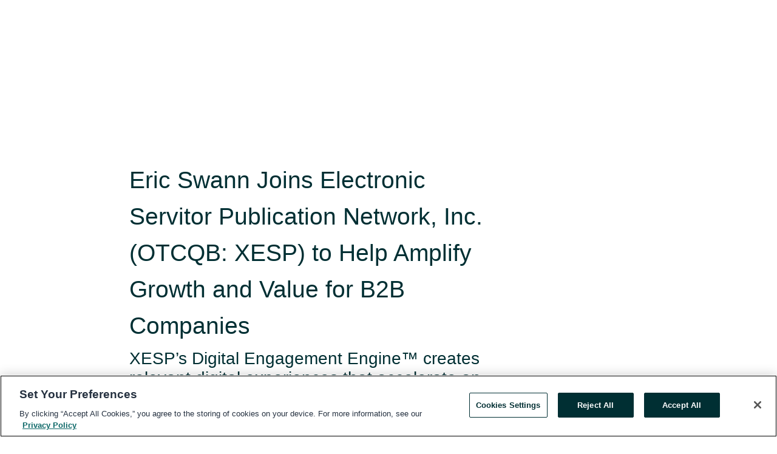

--- FILE ---
content_type: text/html; charset=utf-8
request_url: https://rss.globenewswire.com/en/news-release/2023/10/19/2763204/0/en/Eric-Swann-Joins-Electronic-Servitor-Publication-Network-Inc-OTCQB-XESP-to-Help-Amplify-Growth-and-Value-for-B2B-Companies.html
body_size: 8882
content:
<!DOCTYPE HTML>
<html xmlns="http://www.w3.org/1999/xhtml" lang="en">

<head>
    <meta charset="UTF-8" />
    <meta name="viewport" content="width=device-width, initial-scale=1" />

    <script data-document-language="true"
            src="https://cdn.cookielaw.org/scripttemplates/otSDKStub.js"
            data-domain-script="93ab55d0-5227-4b5f-9baa-7c0805ac9eec"
            id="cookie-consent-script"
            charset="UTF-8"
            type="text/javascript">
    </script>


            <!-- Google Tag Manager -->
                    <script>
                    (function (w, d, s, l, i) {
                        w[l] = w[l] || []; w[l].push({
                            'gtm.start':
                                new Date().getTime(), event: 'gtm.js'
                        }); var f = d.getElementsByTagName(s)[0],
                            j = d.createElement(s), dl = l != 'dataLayer' ? '&l=' + l : ''; j.async = true; j.src =
                                'https://www.googletagmanager.com/gtm.js?id=' + i + dl; f.parentNode.insertBefore(j, f);
                    })(window, document, 'script', 'dataLayer', 'GTM-KTB664ZR');
                    </script>
                    <script>
                    (function (w, d, s, l, i) {
                        w[l] = w[l] || []; w[l].push({
                            'gtm.start':
                                new Date().getTime(), event: 'gtm.js'
                        }); var f = d.getElementsByTagName(s)[0],
                            j = d.createElement(s), dl = l != 'dataLayer' ? '&l=' + l : ''; j.async = true; j.src =
                                'https://www.googletagmanager.com/gtm.js?id=' + i + dl; f.parentNode.insertBefore(j, f);
                    })(window, document, 'script', 'dataLayer', 'GTM-KMH7P3LL');
                    </script>
 


    <title>Eric Swann Joins Electronic Servitor Publication Network,</title>
    


<!-- Search Engine Friendly Metadata  -->
<meta name="author" content="Electronic Servitor Publication Network Inc." />
<meta name="keywords" content="Other OTC:XESP, Electronic Servitor Publication Network Inc., $XESP, Eric Swann, data analysis, intelligent technology, digital engagement, B2B" />
<meta name="description" content="XESP’s Digital Engagement Engine™ creates relevant digital experiences that accelerate an audience from awareness to activation—driving growth for client..." />
<meta name="title" content="Eric Swann Joins Electronic Servitor Publication Network, Inc. (OTCQB: XESP) to Help Amplify Growth and Value for B2B Companies" />
<meta name="ticker" content="" />
<meta name="DC.date.issued" content="2023-10-19" />
<!-- Google site verification meta tag -->
<meta name="google-site-verification" content="TPh-fYpDjXZUz98ciWasVb52qbvctqomC6zZc8vuUPU" />
<!-- Google Syndication source  -->
<link name="syndication-source" href="https://www.globenewswire.com/en/news-release/2023/10/19/2763204/0/en/Eric-Swann-Joins-Electronic-Servitor-Publication-Network-Inc-OTCQB-XESP-to-Help-Amplify-Growth-and-Value-for-B2B-Companies.html" />
<meta name="original-source" content="https://www.globenewswire.com/en/news-release/2023/10/19/2763204/0/en/Eric-Swann-Joins-Electronic-Servitor-Publication-Network-Inc-OTCQB-XESP-to-Help-Amplify-Growth-and-Value-for-B2B-Companies.html" />
<!-- Twitter Cards -->
<meta name="twitter:card" content="summary" />
<meta name="twitter:site" content="globenewswire" />
<meta name="twitter:title" content="Eric Swann Joins Electronic Servitor Publication Network, Inc. (OTCQB: XESP) to Help Amplify Growth and Value for B2B Companies" />
<meta name="twitter:description" content="XESP’s Digital Engagement Engine™ creates relevant digital experiences that accelerate an audience from awareness to activation—driving growth for client..." />
<!-- <meta name="twitter:creator" content="??????" />  -->
<!-- Open Graph-->
<meta property="og:title" content="Eric Swann Joins Electronic Servitor Publication Network, Inc. (OTCQB: XESP) to Help Amplify Growth and Value for B2B Companies" />
<meta property="og:type" content="article" />

        <meta name="twitter:image" content="https://ml.globenewswire.com/Resource/Download/8498e09e-faef-4364-b42c-afb83ace85ab"/>
        <meta property="og:image" content="https://ml.globenewswire.com/Resource/Download/8498e09e-faef-4364-b42c-afb83ace85ab"/>

<meta property="og:url" content="https://www.globenewswire.com/en/news-release/2023/10/19/2763204/0/en/Eric-Swann-Joins-Electronic-Servitor-Publication-Network-Inc-OTCQB-XESP-to-Help-Amplify-Growth-and-Value-for-B2B-Companies.html" />
<meta property="og:description" content="XESP’s Digital Engagement Engine™ creates relevant digital experiences that accelerate an audience from awareness to activation—driving growth for client..." />
<meta property="og:article:published_time" content="2023-10-19T12:35:00Z" />
<meta property="og:article:author " content="Electronic Servitor Publication Network Inc." />
<meta property="og:article:tag" content="Electronic Servitor Publication Network Inc., $XESP, Eric Swann, data analysis, intelligent technology, digital engagement, B2B" />
<meta property="og:locale" content="en_US" />
<meta property="og:site_name" content="GlobeNewswire News Room" />


    <meta http-equiv="content-language" content="en-us">
    <link rel="shortcut icon" href="/Content/logo/favicon.ico" type="image/x-icon" />
    
    <style>
*,::after,::before{box-sizing:border-box}body{margin:0;font-family:-apple-system,BlinkMacSystemFont,"Segoe UI",Roboto,"Helvetica Neue",Arial,"Noto Sans",sans-serif,"Apple Color Emoji","Segoe UI Emoji","Segoe UI Symbol","Noto Color Emoji";font-size:1rem;font-weight:400;line-height:1.5;color:#212529;text-align:left;background-color:#fff}.container,.container-fluid{width:100%;padding-right:15px;padding-left:15px;margin-right:auto;margin-left:auto}.row{display:-ms-flexbox;display:flex;-ms-flex-wrap:wrap;flex-wrap:wrap;margin-right:-15px;margin-left:-15px}.attachment-row{margin-left:0;margin-right:0}.col,.col-1,.col-10,.col-11,.col-12,.col-2,.col-3,.col-4,.col-5,.col-6,.col-7,.col-8,.col-9,.col-auto,.col-lg,.col-lg-1,.col-lg-10,.col-lg-11,.col-lg-12,.col-lg-2,.col-lg-3,.col-lg-4,.col-lg-5,.col-lg-6,.col-lg-7,.col-lg-8,.col-lg-9,.col-lg-auto,.col-md,.col-md-1,.col-md-10,.col-md-11,.col-md-12,.col-md-2,.col-md-3,.col-md-4,.col-md-5,.col-md-6,.col-md-7,.col-md-8,.col-md-9,.col-md-auto,.col-sm,.col-sm-1,.col-sm-10,.col-sm-11,.col-sm-12,.col-sm-2,.col-sm-3,.col-sm-4,.col-sm-5,.col-sm-6,.col-sm-7,.col-sm-8,.col-sm-9,.col-sm-auto,.col-xl,.col-xl-1,.col-xl-10,.col-xl-11,.col-xl-12,.col-xl-2,.col-xl-3,.col-xl-4,.col-xl-5,.col-xl-6,.col-xl-7,.col-xl-8,.col-xl-9,.col-xl-auto{position:relative;width:100%;padding-right:15px;padding-left:15px}.d-flex{display:-ms-flexbox!important;display:flex!important}.justify-content-start{-ms-flex-pack:start!important;justify-content:flex-start!important}.justify-content-end{-ms-flex-pack:end!important;justify-content:flex-end!important}.justify-content-center{-ms-flex-pack:center!important;justify-content:center!important}.justify-content-between{-ms-flex-pack:justify!important;justify-content:space-between!important}.align-items-center{-ms-flex-align:center!important;align-items:center!important}.align-items-start{-ms-flex-align:start!important;align-items:flex-start!important}.align-items-end{-ms-flex-align:end!important;align-items:flex-end!important}.text-center{text-align:center!important}.text-left{text-align:left!important}.text-right{text-align:right!important}
</style>


    <link rel="preload" as="style" href="/Content/css/bootstrap.min.css" onload="this.rel='stylesheet'" />
    <link rel="preload" as="style" href="/bundles/pnr-global-styles-v2?v=9pzYx8eSfGH4a94jj8VVvcBAajhkLyhoyKcbIO9Gfz01" onload="this.rel='stylesheet'" />
    <link rel="preload" as="style" href="/bundles/react-styles?v=b_fjGqmGaiTPLfxc1JHaZ0vIcbDqd6UnW8kQLg-Fkgk1" onload="this.rel='stylesheet'" />
    <link rel="preload" as="style" href="/home/assests/styles/global-override.css" onload="this.rel='stylesheet'" />
    <link href="/bundles/react-styles?v=b_fjGqmGaiTPLfxc1JHaZ0vIcbDqd6UnW8kQLg-Fkgk1" rel="stylesheet"/>


    <script src="/Scripts/stickyfill.min.js" defer async></script>

        <link rel="canonical" href="https://rss.globenewswire.com/news-release/2023/10/19/2763204/0/en/Eric-Swann-Joins-Electronic-Servitor-Publication-Network-Inc-OTCQB-XESP-to-Help-Amplify-Growth-and-Value-for-B2B-Companies.html" />
                <link rel="alternate" href="https://rss.globenewswire.com/news-release/2023/10/19/2763204/0/en/Eric-Swann-Joins-Electronic-Servitor-Publication-Network-Inc-OTCQB-XESP-to-Help-Amplify-Growth-and-Value-for-B2B-Companies.html" hreflang="en" />
                <link rel="alternate" href="https://rss.globenewswire.com/fr/news-release/2023/10/19/2763204/0/en/Eric-Swann-Joins-Electronic-Servitor-Publication-Network-Inc-OTCQB-XESP-to-Help-Amplify-Growth-and-Value-for-B2B-Companies.html" hreflang="fr" />
                <link rel="alternate" href="https://rss.globenewswire.com/de/news-release/2023/10/19/2763204/0/en/Eric-Swann-Joins-Electronic-Servitor-Publication-Network-Inc-OTCQB-XESP-to-Help-Amplify-Growth-and-Value-for-B2B-Companies.html" hreflang="de" />
                <link rel="alternate" href="https://rss.globenewswire.com/news-release/2023/10/19/2763204/0/en/Eric-Swann-Joins-Electronic-Servitor-Publication-Network-Inc-OTCQB-XESP-to-Help-Amplify-Growth-and-Value-for-B2B-Companies.html" hreflang="x-default" />
<script type="text/javascript" defer src="/bundles/layout-jquery-scripts?v=TXkXsX7p7r9-AnnjDqFdUGhnEN2-r8TpYAaGbshNq4s1"></script>
        <link rel="preload" href="/bundles/react-scripts?v=zyci3s7aGQqRkvoO_AOz6ZQ3gz-P9CICgSzEfElX_V81" as="script">

    <script type="text/javascript">
        window.enableInlineImageZoom = false;
        var fsEnableInlineImageZoom = 'True';
        if (fsEnableInlineImageZoom && fsEnableInlineImageZoom.trim().toLowerCase() === 'true')
        {
            window.enableInlineImageZoom = true;
        }

        window.quoteCarouselSettings = {
            isEnabled: 'False' === 'True' ? true : false,
            documentQuotes: '',
            releaseYear: '2023',
        };



    </script>
    <script src="/bundles/article-details-scripts?v=zmZ4siZHjBmTgZvf_xZeAqLWaIhNc7WVWZbm-gsnYAk1"></script>


<input name="__RequestVerificationToken" type="hidden" value="nyZkGRPvBhjzk37tCfolDZ-lBOSgEVITsfoo7LD2MFjbVUsNvqn5InA4iSjiV6e3lBuCwgplWM8iSNlYgMvh-_g1VSw1" />
    <script type="application/ld+json">
        {"@context":"https://schema.org","@type":"NewsArticle","@id":"https://rss.globenewswire.com/news-release/2023/10/19/2763204/0/en/Eric-Swann-Joins-Electronic-Servitor-Publication-Network-Inc-OTCQB-XESP-to-Help-Amplify-Growth-and-Value-for-B2B-Companies.html","url":"https://rss.globenewswire.com/news-release/2023/10/19/2763204/0/en/Eric-Swann-Joins-Electronic-Servitor-Publication-Network-Inc-OTCQB-XESP-to-Help-Amplify-Growth-and-Value-for-B2B-Companies.html","headline":"Eric Swann Joins Electronic Servitor Publication Network, Inc. (OTCQB: XESP) to Help Amplify Growth and Value for B2B Companies","alternativeHeadline":"Eric Swann Joins Electronic Servitor Publication Network, Inc. (OTCQB:","description":"XESP’s Digital Engagement Engine™ creates relevant digital experiences that accelerate an audience from awareness to activation—driving growth for client...","dateline":"Minneapolis , Minnesota, UNITED STATES","datePublished":"2023-10-19T12:35:00Z","dateModified":"2023-10-19T12:35:00Z","inLanguage":"en","isAccessibleForFree":true,"keywords":["Electronic Servitor Publication Network Inc.","$XESP","Eric Swann","data analysis","intelligent technology","digital engagement","B2B"],"articleSection":["Company Announcement","Management statements","Press releases","Other News"],"author":{"@type":"Organization","@id":"https://xespn.com/","name":"Electronic Servitor Publication Network Inc.","url":"https://xespn.com/","logo":{"@type":"ImageObject","url":"http://www.globenewswire.com/en/Attachment/LogoDisplay/1168734?filename=1168734.jpg&size=1","width":374,"height":800,"caption":"Electronic Servitor Publication Network Inc."}},"publisher":{"@type":"Organization","@id":"https://www.globenewswire.com/","name":"GlobeNewswire","url":"https://www.globenewswire.com","description":"GlobeNewswire is a leading press release distribution service for financial and corporate communications.","logo":{"@type":"ImageObject","url":"https://www.globenewswire.com/Home/assests/images/eq-notified-dark.svg","width":300,"height":64}},"sourceOrganization":[{"@type":"Organization","@id":"https://xespn.com/","name":"Electronic Servitor Publication Network Inc.","url":"https://xespn.com/"}],"locationCreated":{"@type":"Place","name":"Minneapolis , Minnesota, UNITED STATES"}}
    </script>



    
    <link href="/bundles/article-details-styles?v=4wr0seRDRf-Zm2LPF8-8pSRMjBVU7XxCC_HHIUyyQps1" rel="stylesheet"/>



    <script src="/bundles/global-shared-scripts?v=judktJnKKFTlTNQ_2dcLwzh7zTItc3AhwgQaeqAriwU1"></script>

</head>
<body id="app-body-container" style="margin:0;">
        <!-- Google Tag Manager (noscript) -->
                <noscript><iframe src="https://www.googletagmanager.com/ns.html?id=GTM-KTB664ZR" height="0" width="0" style="display:none;visibility:hidden"></iframe></noscript>
                <noscript><iframe src="https://www.googletagmanager.com/ns.html?id=GTM-KMH7P3LL" height="0" width="0" style="display:none;visibility:hidden"></iframe></noscript>
        <!-- End Google Tag Manager (noscript) -->

    <div role="main">
        <a href="#maincontainer" class="skip-link btn btn-primary text-uppercase">Accessibility: Skip TopNav</a>
        <!--Start header -->
        <div id="pnr-global-site-header-section" style="min-height: 85px">
        </div>
        <!--End header-->
        <!-- Start Body -->
        <div class="pnr-body-container" id="maincontainer" tabindex="-1">
                <script type="text/javascript">

            // used in ui component
        window.pnrApplicationSettings = {
                Application:"pnr",
                SelectedLocale: 'en-US',
                PnrHostUrl: 'https://www.globenewswire.com',
                IsAuthenticated: 'False' === "True" ? true : false,
                ContextUser: '',
                ApplicationUrl: 'https://www.globenewswire.com',
                PageContext: '',
                SubscriptionId: 0,
                SubscriptionName: '',
                ArticleLogoUrl: '',
                ArticleHeadline: '',
                IsMobileVersion: 'False' === "True" ? true : false,
                HideLanguageSelection : false,
                NewsSearchHeading: '',
                ArticleMediaAttachments: [],
                AuthSessionExpirationMinutes: '0',
                AppLogoUrl: 'https://www.globenewswire.com/content/logo/color.svg',
                ReaderForgotPasswordUrl: 'https://pnrlogin.globenewswire.com/en/reset/confirmresetpassword',
                ReaderRegisterUrl: 'https://pnrlogin.globenewswire.com/en/register',
                IsQuickSignInEnabled: true,
                ReaderAccountBaseUrl: 'https://pnrlogin.globenewswire.com',
                articleSideBarSettings:{},
                SiteSupportedLanguages: 'en,fr,de',
                HideOrganizationSearch: false,
                SearchBasePath: '/search/',
                GoogleClientId: '747241285181-l5skhv8icjefl651ehg7ps4eif8kpqgi.apps.googleusercontent.com',
                GoogleSsoEnabled: true,
                ArticleLanguage: "",
                LinkedInSsoEnabled: false,
                LinkedInVersion: '',
				ClaimStatus: null,
				HideQuickSignInLogin:false,
                SessionId: '',
                ContextWidgetPublicId:""
            };
    </script>






<script type="text/javascript">
       var articleSideBarEnabled = false;
       var fsArticleSideBarEnabled = 'True';
       if (fsArticleSideBarEnabled && fsArticleSideBarEnabled.trim().toLowerCase() === 'true')
       {
          articleSideBarEnabled = true;
    }
</script>

<div class="main-container container-overwrite p-0 d-flex" id="container-article" itemscope itemtype="http://schema.org/NewsArticle">

    <div class="main-container-content ">
        <meta itemprop="wordCount" content="0" />
        <meta itemprop="inLanguage" content="en" />
        <meta itemprop="description" name="description" content="XESP’s Digital Engagement Engine™ creates relevant digital experiences that accelerate an audience from awareness to activation—driving growth for client..." />
        <meta itemprop="dateModified" content="10/19/2023" />
        <meta itemscope itemprop="mainEntityOfPage" itemType="https://schema.org/WebPage" itemid="https://www.globenewswire.com/en/news-release/2023/10/19/2763204/0/en/Eric-Swann-Joins-Electronic-Servitor-Publication-Network-Inc-OTCQB-XESP-to-Help-Amplify-Growth-and-Value-for-B2B-Companies.html" />

        <div class="main-header-container ">






    <div class="carousel-container" id="article-logo-carousel">
    </div>
<script type="text/javascript">

    window.pnrApplicationSettings.PageContext = 'article-page';
    window.articlesSecondaryLogos = null;
        window.articlesSecondaryLogos = JSON.parse('[{\"Title\":\"XESP logo.jpg\",\"Caption\":null,\"altText\":\"XESP logo.jpg\",\"LogoUrl\":\"https://ml.globenewswire.com/Resource/Download/8498e09e-faef-4364-b42c-afb83ace85ab\",\"SourceAlias\":null,\"IsPrimaryLogo\":true,\"ShowDownloadLink\":false}]');


    try {
        window.pnrApplicationSettings.ArticleLogoUrl = 'https://ml.globenewswire.com/Resource/Download/8498e09e-faef-4364-b42c-afb83ace85ab?size=3';
    } catch (ex) {
        console.log(e);
    }
</script>


            <h1 class="article-headline" itemprop="headline" >Eric Swann Joins Electronic Servitor Publication Network, Inc. (OTCQB: XESP) to Help Amplify Growth and Value for B2B Companies</h1>

                <h2 class="article-sub-headline" itemprop="alternativeHeadline" >XESP’s Digital Engagement Engine™ creates relevant digital experiences that accelerate an audience from awareness to activation—driving growth for client companies.</h2>



<p class="article-published-source" style="min-height: 46px; min-width: 700px;">


    <span class="justify-content-start">
        <span class="article-published" itemprop="datePublished">
            <time datetime="2023-10-19T12:35:00Z">October 19, 2023 08:35 ET</time>
        </span>

        <span class="article-source" style="min-width: 260px;" itemprop="sourceOrganization" itemscope itemtype="http://schema.org/Organization">
            <span>&nbsp;</span>| Source:
            <span>

                <a href="/en/search/organization/Electronic%2520Servitor%2520Publication%2520Network%2520Inc&#167;" itemprop="name">Electronic Servitor Publication Network Inc.</a>
            </span>
                <meta itemprop="logo" url="https://ml.globenewswire.com/Resource/Download/8498e09e-faef-4364-b42c-afb83ace85ab?size=2" alt="Company Name Logo" />

        </span>
    </span>

    <span id="pnr-global-follow-button" class="pnr-follow-button-width-height"></span>

    <span itemprop="author copyrightHolder" style="display: none;">Electronic Servitor Publication Network Inc.</span>

    

</p>

<script type="text/javascript">
    window.pnrApplicationSettings.articleSideBarSettings.orgDetails = {
            location : '',
            name : "Electronic Servitor Publication Network Inc.",
            website : 'https://xespn.com/',
            industryName: 'Internet',
            boilerplate: '',
            isCompanyProfileSectionVisible: 'True' === 'True' ? true : false,
            ceo: '',
            numberOfEmployees: '',
            revenue: '',
            netIncome: '',
    }

    window.pnrApplicationSettings.articleSideBarSettings.socialSettings = {
        facebookHandle: '',
        twitterHandle: '',
        linkedInHandle: '',
        youtubeHandle: '',
        vimeoHandle: '',
        tiktokHandle: '',
        instagramHandle: '',
        isSocialHandlersSectionVisible: 'True' === 'True' ? true : false,
        isSocialTimeLineSectionStatus: {
            twitterTimeLineSectionVisible : false,
        },
        isTwitterTimeLineEnabled:'False' === 'True' ? true : false,
    }
</script>

        </div>
        <hr />
        <div class="main-scroll-container">
            <div id="pnr-global-social-media-sidebar-section" style="display: block; position: absolute; height: 100%;"></div>
            <div class="main-body-container article-body "  id="main-body-container" itemprop="articleBody">
<p>MINNEAPOLIS, Oct.  19, 2023  (GLOBE NEWSWIRE) -- via IBN – Electronic Servitor Publication Network, Inc. (OTCQB: XESP), a digital engagement company and market disruptor that provides cutting-edge data analysis and intelligent technology, announces that Eric Swann has joined XESP as a valued consultant.</p>    <p>“As a proven leader with three decades of deep industry knowledge, Eric will enhance the team in refining our corporate strategy, elevating our market position, and aligning XESP with world-class channel partners and customers,” stated Peter Hager, CEO of XESP. “Our Digital Engagement Engine™, combined with our managed service offering, helps customers rapidly grow and effectively navigate in the ever-changing digital landscape and volatile industries. Eric is uniquely qualified to work directly with the C-suite executives to maximize results and returns while minimizing risk. We are excited to collaborate with Eric and leverage his results-oriented experience to drive value for our clients!”  </p>    <p>Swann has worked in finance since 1987 and brings over 35 years of experience investing in and working with both public and private markets.  He was a founding partner of Leerink Swann and has more recently dedicated his time to medical technology and life science companies working alongside entrepreneurial management teams with unique products in these dynamic industries.</p>    <p>“A confluence of smarter digital technologies has further enabled speed-to-market opportunities for companies providing emerging products and services in the healthcare industry. The rapid advancement of software development, machine learning, and micromanufacturing are just several of the numerous broader movements that demand extensive knowledge coupled with real-world experience to design and achieve the desired outcomes,” Swann said.  </p>    <p>“In order to have consistent success and prepare for impactful growth, it is increasingly important to harness competent teams and applicable tools to avail clients of the proper resources to best manage their distinct businesses in the age of digital transformation,” Swann continued. “I look forward to continuing my work in healthcare and improving curative pathways for patients by leveraging XESP’s digital platform. I am excited to join Peter and the team in bringing their compelling technologies to the almost countless marketplaces ripe for transformation."</p>    <p><strong>About Electronic Servitor Publication Network</strong></p>    <p>Electronic Servitor Publication Network, Inc. (OTCQB: XESP) is a digital engagement company providing growth for B2B companies through its digital activation and engagement solutions. XESP’s managed service offering is powered by a sophisticated tech stack—the Digital Engagement Engine™. XESP’s technology provides intelligent interaction management, dynamic content provisioning, and a logic-driven workflow that creates relevant digital experiences that accelerate an audience from awareness to activation—driving growth for client companies.</p>    <p>For more information, please visit: <a href="https://www.globenewswire.com/Tracker?data=1dfBfX6QtNpz4K4dDReapWI0VNBwCOwnfdeh_vq-IPkXr8QfM5mMrmS72b3LSpNFbwsdy2pfETvP52uF70-TMA==" rel="nofollow" target="_blank" title=""><u>www.XESPN.com</u></a></p>    <p>Company Contact:<br />Denny Spruce, COO<br />833.991.0800<br /><a href="https://www.globenewswire.com/Tracker?data=M98NKHoVdeJHOgSe-veGb1xXOHnB0ne19HnkIQNT_Tm6gPb41MUMM4TgXJfgTUv01uO_K0HpsHHGY-0tINPUxQ==" rel="nofollow" target="_blank" title="info@xespn.com">info@xespn.com</a></p>  <p>Corporate Communications:<br />InvestorBrandNetwork (IBN)<br /> Los Angeles, California<br /> <a href="https://www.globenewswire.com/Tracker?data=-y80N59nilc20Zd_V12ow5LEWVkSczNPL-A62YVs0OyM7JRcrDaVMLzi9-eGjK7EtnLwHq01N9zFh--qOob0jtQq9BuWdh23BPqh9YtFrExJbbeyigzHrWxEUrOThfta" rel="nofollow" target="_blank" title=""><u>www.InvestorBrandNetwork.com</u></a><br /> 310.299.1717 Office<br /> <a href="https://www.globenewswire.com/Tracker?data=ODMOMyogshRPVJpIfntKATWl5p09i0vBIixsffqLmyL_JS6FvhCjkGdX2z_LBHKyny3N_Lh_HfTcJBklb2xvXe1w105HAxo4yEeU2UeZ1iblF1E_GRyR6OLJww-EcJLv" rel="nofollow" target="_blank" title=""><u>Editor@InvestorBrandNetwork.com</u></a></p>  <br /><img src='https://ml.globenewswire.com/media/MmZjNzRjZmEtOThlNC00YmZhLThhN2ItNDZhOGQ4YzE1MmYzLTUwMDExNjc3Ng==/tiny/Electronic-Servitor-Publicatio.png' referrerpolicy='no-referrer-when-downgrade' />
            </div>






<script type="text/javascript">


</script>
        <div class="main-tags-attachments-container">
            <hr/>
                <div class="tags-container">
                    <h2 class="tags-title">Tags</h2>
                            <span itemprop="keywords">
                                <a class="article_tag" id="search-tag-1" href="/en/search/tag/$xesp" title="$XESP">$XESP</a>
                            </span>
                            <span itemprop="keywords">
                                <a class="article_tag" id="search-tag-2" href="/en/search/tag/eric%2520swann" title="Eric Swann">Eric Swann</a>
                            </span>
                            <span itemprop="keywords">
                                <a class="article_tag" id="search-tag-3" href="/en/search/tag/data%2520analysis" title="data analysis">data analysis</a>
                            </span>
                            <span itemprop="keywords">
                                <a class="article_tag" id="search-tag-4" href="/en/search/tag/intelligent%2520technology" title="intelligent technology">intelligent technology</a>
                            </span>
                            <span itemprop="keywords">
                                <a class="article_tag" id="search-tag-5" href="/en/search/tag/digital%2520engagement" title="digital engagement">digital engagement</a>
                            </span>
                            <span itemprop="keywords">
                                <a class="article_tag" id="search-tag-6" href="/en/search/tag/b2b" title="B2B">B2B</a>
                            </span>

                </div>


        </div>


<!-- Contact -->


        </div>

        <meta itemprop="provider" content="“GlobeNewswire”" />
        <meta itemprop="isFamilyFriendly" content="true" />
        <meta itemprop="copyrightYear" content="2023" />
    </div>
        <div class="company-profile-content" id="article-side-bar" style="position: relative; width: 20%; padding: 50px 32px; min-width: 300px; "></div>
</div>


<script type="text/javascript">
    window.setTimeout(() => {
        try {
            autoFitImages('.featuredNewsH', { debug: false });
        } catch (error) {
            console.error('Error in autoFitImages:', error);
        }
    }, 100); 
</script>



<div class="container-fluid">
    <div id="pnr-global-card-explore-view" class="custom-container" style="min-height: 500px;"></div>
</div>
<div id="attachment-render-section"></div>
<div id="large-table-viewer"></div>

        <input type="hidden" value="27-03-2024 08:57:24 UTC" data-format="DD-MM-YYYY HH:MM:SS" data-context="article" data-type="index" />
        <input type="hidden" value="27-03-2024 08:57:24 UTC" data-format="DD-MM-YYYY HH:MM:SS" data-context="body" data-type="index" />
    <input type="hidden" name="data-source" value="OS"/>


<script type="text/javascript">

    window.pnrApplicationSettings.PageContext = 'article-page';

    try {
        window.pnrApplicationSettings.ArticleHeadline = 'Eric Swann Joins Electronic Servitor Publication Network, Inc. (OTCQB: XESP) to Help Amplify Growth and Value for B2B Companies';
    } catch (ex) {
        console.log(ex);
    }
    window.pnrApplicationSettings.IsAuthenticated = false;
    window.analyticsTrackingId = '2fc74cfa-98e4-4bfa-8a7b-46a8d8c152f3';

    window.cardExplore = {
        id:"pnr-global-card-explore-view",
        ExploreView:{
            ApiUrl: "/api/article/explore/en/False",
            IsHorizontalView : true
        }
    };



    window.ZoomOutTitle = 'Expand';
    window.combinedMediaPortal = {
        followButtonElementId:"pnr-global-follow-button",
        socialMediaSideBarElementId:"pnr-global-social-media-sidebar-section",
        followFormModel: {
            ApiUrl:'/api/subscribe/follow-organization',
            ContextOrgId:91316,
            OrgName:'Electronic Servitor Publication Network Inc.'
        },
        socialShareModel: JSON.parse('{\"SocialItemData\":{\"Url\":\"https://www.globenewswire.com/en/news-release/2023/10/19/2763204/0/en/Eric-Swann-Joins-Electronic-Servitor-Publication-Network-Inc-OTCQB-XESP-to-Help-Amplify-Growth-and-Value-for-B2B-Companies.html\",\"Title\":\"Eric Swann Joins Electronic Servitor Publication Network, Inc. (OTCQB: XESP) to Help Amplify Growth and Value for B2B Companies\",\"Body\":\"MINNEAPOLIS, Oct.  19, 2023  (GLOBE NEWSWIRE) -- via IBN – Electronic Servitor Publication Network, Inc. (OTCQB: XESP), a digital engagement company and market disruptor that provides cutting-edge...\"},\"AdditionalItems\":[{\"Key\":\"printedcopy\",\"Label\":\"Print\",\"Url\":\"https://www.globenewswire.com/en/news-release/2023/10/19/2763204/0/en/Eric-Swann-Joins-Electronic-Servitor-Publication-Network-Inc-OTCQB-XESP-to-Help-Amplify-Growth-and-Value-for-B2B-Companies.html?print=1\",\"Track\":true},{\"Key\":\"downloadPdf\",\"Label\":\"Download PDF\",\"Url\":\"https://www.globenewswire.com/en/news-release/2023/10/19/2763204/0/en/Eric-Swann-Joins-Electronic-Servitor-Publication-Network-Inc-OTCQB-XESP-to-Help-Amplify-Growth-and-Value-for-B2B-Companies.html?pdf=1\",\"Track\":true},{\"Key\":\"rss\",\"Label\":\"Subscribe via RSS\",\"Url\":\"/rssfeed/organization/NUvQdmj6oyC6PBndq8v_eg==\",\"Track\":true},{\"Key\":\"atom\",\"Label\":\"Subscribe via ATOM\",\"Url\":\"/atomfeed/organization/NUvQdmj6oyC6PBndq8v_eg==\",\"Track\":true},{\"Key\":\"js-widget\",\"Label\":\"Javascript\",\"Url\":\"https://www.globenewswire.com/en/JSWidget/organization/FqKU_jEKWOuuyC3dMQWuKA%3d%3d\",\"Track\":false}],\"BasicModel\":false,\"ShowPintrest\":false}')
    }

    window.pnrApplicationSettings.NavBarScrollHeight = 300;
    window.pnrApplicationSettings.Version = 'dark';
    window.pnrApplicationSettings.articleSideBarSettings.pressReleaseActions = JSON.parse('{\"SocialItemData\":{\"Url\":\"https://www.globenewswire.com/en/news-release/2023/10/19/2763204/0/en/Eric-Swann-Joins-Electronic-Servitor-Publication-Network-Inc-OTCQB-XESP-to-Help-Amplify-Growth-and-Value-for-B2B-Companies.html\",\"Title\":\"Eric Swann Joins Electronic Servitor Publication Network, Inc. (OTCQB: XESP) to Help Amplify Growth and Value for B2B Companies\",\"Body\":\"MINNEAPOLIS, Oct.  19, 2023  (GLOBE NEWSWIRE) -- via IBN – Electronic Servitor Publication Network, Inc. (OTCQB: XESP), a digital engagement company and market disruptor that provides cutting-edge...\"},\"AdditionalItems\":[{\"Key\":\"printedcopy\",\"Label\":\"Print\",\"Url\":\"https://www.globenewswire.com/en/news-release/2023/10/19/2763204/0/en/Eric-Swann-Joins-Electronic-Servitor-Publication-Network-Inc-OTCQB-XESP-to-Help-Amplify-Growth-and-Value-for-B2B-Companies.html?print=1\",\"Track\":true},{\"Key\":\"downloadPdf\",\"Label\":\"Download PDF\",\"Url\":\"https://www.globenewswire.com/en/news-release/2023/10/19/2763204/0/en/Eric-Swann-Joins-Electronic-Servitor-Publication-Network-Inc-OTCQB-XESP-to-Help-Amplify-Growth-and-Value-for-B2B-Companies.html?pdf=1\",\"Track\":true},{\"Key\":\"rss\",\"Label\":\"Subscribe via RSS\",\"Url\":\"/rssfeed/organization/NUvQdmj6oyC6PBndq8v_eg==\",\"Track\":true},{\"Key\":\"atom\",\"Label\":\"Subscribe via ATOM\",\"Url\":\"/atomfeed/organization/NUvQdmj6oyC6PBndq8v_eg==\",\"Track\":true},{\"Key\":\"js-widget\",\"Label\":\"Javascript\",\"Url\":\"https://www.globenewswire.com/en/JSWidget/organization/FqKU_jEKWOuuyC3dMQWuKA%3d%3d\",\"Track\":false}],\"BasicModel\":false,\"ShowPintrest\":false}');
    window.pnrApplicationSettings.articleSideBarSettings.isEnabled = true;
    window.pnrApplicationSettings.articleSideBarSettings.releaseSummary = '';
    window.pnrApplicationSettings.articleSideBarSettings.isPreviewOnlyMode = false;
    window.pnrApplicationSettings.ArticleLanguage = "en";

</script>

        </div>
        <!-- End Body -->
        <!--Start footer -->
        <div id="pnr-global-site-footer-section" class="home-page-footer" style="min-height: 300px"></div>
        <!--End footer-->



        <script>
            var preloadedScript = document.createElement("script");
            preloadedScript.src = "/bundles/react-scripts?v=zyci3s7aGQqRkvoO_AOz6ZQ3gz-P9CICgSzEfElX_V81";
            document.head.appendChild(preloadedScript);
        </script>
        <noscript>
            <script src="/bundles/react-scripts?v=zyci3s7aGQqRkvoO_AOz6ZQ3gz-P9CICgSzEfElX_V81"></script>

        </noscript>
    </div>
    <div id="quick-reader-sign-container"></div>
</body>
</html>
